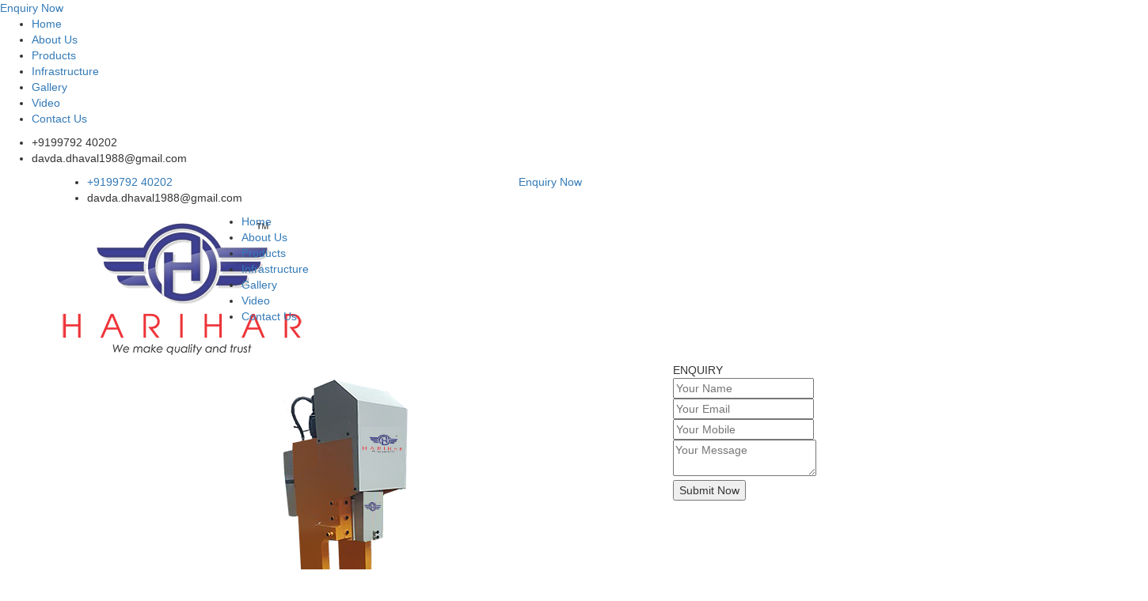

--- FILE ---
content_type: text/html; charset=UTF-8
request_url: https://hariharpress.com/updates/321362/2023/09/16/C+Type+Hydraulic+Power+Press+Manufacturers+In+Durgapur
body_size: 7398
content:
<!DOCTYPE html>
<html>
<head>
	<title>C Type Hydraulic Power Press Manufacturers In Durgapur | +9199792 40202 | C Type Hydraulic Power Press In Durgapur, C Type Hydraulic Power Press Manufacturers In Durgapur, C Type Hydraulic Power Press Suppliers In Durgapur, C Type Hydraulic Power Press Exporters In Durgapur</title>
	<meta name="description" content="Harihar Machines Pvt. Ltd. is a well reputed company established in the year 2010. We are an eminent manufacturer and exporter of Power Press Machine, Hydraulic Shearing Machine, Hydraulic Press Brake Machine, Mechanical Shearing Machine, Mechanical Press Break Machine and We are also develop special purpose machine Our high range, best quality and easily affordable varieties of machines are highly demand by their users."/>
	<meta name="tags" content="C Type Hydraulic Power Press In Durgapur, C Type Hydraulic Power Press Manufacturers In Durgapur, C Type Hydraulic Power Press Suppliers In Durgapur, C Type Hydraulic Power Press Exporters In Durgapur">
	<meta name="news_tags" content="C Type Hydraulic Power Press In Durgapur, C Type Hydraulic Power Press Manufacturers In Durgapur, C Type Hydraulic Power Press Suppliers In Durgapur, C Type Hydraulic Power Press Exporters In Durgapur">
	<meta name="abstract" content="C Type Hydraulic Power Press In Durgapur, C Type Hydraulic Power Press Manufacturers In Durgapur, C Type Hydraulic Power Press Suppliers In Durgapur, C Type Hydraulic Power Press Exporters In Durgapur">
	<meta name="dc.source" CONTENT="https://hariharpress.com">
	<meta name="dc.title" CONTENT="C Type Hydraulic Power Press Manufacturers In Durgapur | 99792 40202 | C Type Hydraulic Power Press In Durgapur, C Type Hydraulic Power Press Manufacturers In Durgapur, C Type Hydraulic Power Press Suppliers In Durgapur, C Type Hydraulic Power Press Exporters In Durgapur">
	<meta name="dc.tags" CONTENT="C Type Hydraulic Power Press In Durgapur, C Type Hydraulic Power Press Manufacturers In Durgapur, C Type Hydraulic Power Press Suppliers In Durgapur, C Type Hydraulic Power Press Exporters In Durgapur">
	<meta name="dc.description" CONTENT="Harihar Machines Pvt. Ltd. is a well reputed company established in the year 2010. We are an eminent manufacturer and exporter of Power Press Machine, Hydraulic Shearing Machine, Hydraulic Press Brake Machine, Mechanical Shearing Machine, Mechanical Press Break Machine and We are also develop special purpose machine Our high range, best quality and easily affordable varieties of machines are highly demand by their users.">
	<meta name="geo.position" content="22.23102088742822;70.80139741849368">
	<meta property="og:site_name" content="Harihar Machines PVT LTD"/><!-- Analytics -->
<script type="text/javascript">
  var _paq = _paq || [];
  _paq.push(['trackPageView']);
  _paq.push(['enableLinkTracking']);
  (function() {
    var u="https://analytics.inspiroxindia.com/";
    _paq.push(['setTrackerUrl', u+'piwik.php']);
    _paq.push(['setSiteId', '258']);
    var d=document, g=d.createElement('script'), s=d.getElementsByTagName('script')[0];
    g.type='text/javascript'; g.async=true; g.defer=true; g.src=u+'piwik.js'; s.parentNode.insertBefore(g,s);
  })();
</script>
<!-- End Analytics Code --><!-- favicon -->
<link rel="shortcut icon" href="https://template.inspiroxindia.com/sites/2020/1/IX20202021-00078/logo/favicon.ico" type="image/x-icon">
<link rel="icon" href="https://template.inspiroxindia.com/sites/2020/1/IX20202021-00078/logo/favicon.ico" type="image/x-icon">
<meta name="viewport" content="width=device-width, initial-scale=1, maximum-scale=1">
<!-- Google Font -->
<link href="https://fonts.googleapis.com/css?family=Lora:400,700&display=swap" rel="stylesheet">
<link href="https://fonts.googleapis.com/css?family=Cabin:400,500,600,700&display=swap" rel="stylesheet">

<style>
:root {
  --ins-brand-color:#2f3780;
  --ins-brand-rgb-color:47,55,128;
}
</style>

<!-- Css Styles -->
<link rel="stylesheet" href="https://handle.inspiroxindia.com/plugin/theme/1/css/bootstrap.min.css" type="text/css">
<link rel="stylesheet" href="https://handle.inspiroxindia.com/plugin/theme/1/css/font-awesome.min.css" type="text/css">
<link rel="stylesheet" href="https://handle.inspiroxindia.com/plugin/theme/1/css/elegant-icons.css" type="text/css">
<link rel="stylesheet" href="https://handle.inspiroxindia.com/plugin/theme/1/css/flaticon.css" type="text/css">
<link rel="stylesheet" href="https://handle.inspiroxindia.com/plugin/theme/1/css/slicknav.min.css" type="text/css">
<link rel="stylesheet" href="https://handle.inspiroxindia.com/plugin/theme/1/css/animate.min.css" type="text/css">
<link rel="stylesheet" href="https://handle.inspiroxindia.com/plugin/theme/1/css/owl.carousel.min.css" type="text/css">
<link rel="stylesheet" href="https://handle.inspiroxindia.com/plugin/theme/1/css/style.css" type="text/css">
<link rel="stylesheet" href="https://handle.inspiroxindia.com/plugin/theme/1/css/custom.css" type="text/css"></head>
<body>
	<!-- Page Preloder -->
<div id="preloder">
    <div class="loader"></div>
</div>

<!-- Offcanvas Menu Section Begin -->
<div class="offcanvas-menu-overlay"></div>
<div class="canvas-open">
    <i class="icon_menu"></i>
</div>
<div class="offcanvas-menu-wrapper">
    <div class="canvas-close">
        <i class="icon_close"></i>
    </div>
    <div class="search-icon  search-switch">
        <a href="https://api.whatsapp.com/send?phone=+9109979240202&amp;text=Hi,need more information about Harihar Machines PVT LTD Please contact me." target="_blank"><i class="fa fa-whatsapp"></i></a>
    </div>
    <div class="header-configure-area">
        <a href="#enquiry" class="bk-btn">Enquiry Now</a>
    </div>
    <nav class="mainmenu mobile-menu">
        <ul>
            <li class="active"><a href="https://hariharpress.com">Home</a></li>
            <li><a href="https://hariharpress.com/about/">About Us</a></li><li><a href="https://hariharpress.com/harihar-c-type-power-press-machines/">Products</a></li><li><a href="https://hariharpress.com/infrastructure/">Infrastructure</a></li><li><a href="https://hariharpress.com/gallery/">Gallery</a></li><li><a href="https://hariharpress.com/video/">Video</a></li><li><a href="https://hariharpress.com/contact/">Contact Us</a></li>        </ul>
    </nav>
    <div id="mobile-menu-wrap"></div>
        <ul class="top-widget">
        <li><i class="fa fa-phone"></i> <span class="cursor" onclick="window.location.href='tel:+9199792 40202'">+9199792 40202</span></li>
		<li><i class="fa fa-envelope"></i> <span class="cursor" onclick="window.location.href='mailto:davda.dhaval1988@gmail.com'">davda.dhaval1988@gmail.com</span></li>
    </ul>
</div>
<!-- Offcanvas Menu Section End -->

<!-- Header Section Begin -->
<header class="header-section header-normal">
    <div class="top-nav">
        <div class="container">
            <div class="row">
                <div class="col-lg-6">
                    <ul class="tn-left">
                        <li><i class="fa fa-phone"></i> <a href="tel:+9199792 40202" onclick="return callconnect('')"><span>+9199792 40202</span></a></li>
                        <li><i class="fa fa-envelope"></i> <span class="cursor" onclick="window.location.href='mailto:davda.dhaval1988@gmail.com'">davda.dhaval1988@gmail.com</span></li>
                    </ul>
                </div>
                <div class="col-lg-6">
                    <div class="tn-right">
                                                <a href="#enquiry" class="bk-btn">Enquiry Now</a>
                    </div>
                </div>
            </div>
        </div>
    </div>
    <div class="menu-item">
        <div class="container">
            <div class="row">
                <div class="col-xs-2">
                    <div class="logo">
                        <a href="https://hariharpress.com/ins-updates.php">
                            <img src="https://template.inspiroxindia.com/sites/2020/1/IX20202021-00078/logo/IX20202021-00078.jpg" alt="" title="Harihar Machines PVT LTD">
                        </a>
                    </div>
                </div>
                <div class="col-xs-10">
                    <div class="nav-menu">
                        <nav class="mainmenu">
                            <ul>
                            	<li class="active"><a href="https://hariharpress.com">Home</a></li>
                                <li><a href="https://hariharpress.com/about/">About Us</a></li><li><a href="https://hariharpress.com/harihar-c-type-power-press-machines/">Products</a></li><li><a href="https://hariharpress.com/infrastructure/">Infrastructure</a></li><li><a href="https://hariharpress.com/gallery/">Gallery</a></li><li><a href="https://hariharpress.com/video/">Video</a></li><li><a href="https://hariharpress.com/contact/">Contact Us</a></li>                            </ul>
                        </nav>
                        <div class="nav-right search-switch">
                            <a href="https://api.whatsapp.com/send?phone=+9109979240202&amp;text=Hi,need more information about Harihar Machines PVT LTD Please contact me." target="_blank"><i class="fa fa-whatsapp"></i></a>
                        </div>
                    </div>
                </div>
            </div>
        </div>
    </div>
</header>
<!-- Header End -->
    
    <!-- Room Details Section Begin -->
    <section class="room-details-section spad mt-5">
        <div class="container">
            <div class="row">
                <div class="col-lg-8">
                    <div class="room-details-item">
                    	                        <div class="text-center"><img src="https://template.inspiroxindia.com/sites/2020/1/IX20202021-00078/uploads/76435.png" alt="" title="C Type Hydraulic Power Press Manufacturers In Durgapur"></div>
                                                                        <div class="rd-text">
                            <div class="rd-title">
                                <h3>C Type Hydraulic Power Press Manufacturers In Durgapur</h3>
                                <div class="rdt-right">
                                    <a href="tel:+9199792 40202" itemtype="https://schema.org/LocalBusiness" onClick="return callconnect('321362')">Call Connect</a>
                                </div>
                            </div>
                            
                            <div><i class="fa fa-calendar"></i> September 16, 2023 <i class="fa fa-eye"></i> 180 people <i class="fa fa-list"></i> Latest news</div><br>
                            <p>We are a well-experienced company occupied in manufacturing and trading of C Type Hydraulic Press Machine. These Hydraulic C Type Presses assure outstanding performance along with longer service life as we make use of high in the class raw material in the manufacturing process.</p>

<p>C Type Hydraulic Power Press In Durgapur</p>

<p>C Type Hydraulic Power Press Manufacturers In Durgapur</p>

<p>C Type Hydraulic Power Press Suppliers In Durgapur</p>

<p>C Type Hydraulic Power Press Exporters In Durgapur</p>                                                        <table>
                                <tbody>
                                    <tr>
                                        <td class="r-o">Tags:</td>
                                        <td>
										<a href="https://hariharpress.com/ins-updates.php?tag=C Type Hydraulic Power Press In Durgapur" class="tags-anchor">#C Type Hydraulic Power Press In Durgapur</a>,&nbsp;<a href="https://hariharpress.com/ins-updates.php?tag= C Type Hydraulic Power Press Manufacturers In Durgapur" class="tags-anchor"># C Type Hydraulic Power Press Manufacturers In Durgapur</a>,&nbsp;<a href="https://hariharpress.com/ins-updates.php?tag= C Type Hydraulic Power Press Suppliers In Durgapur" class="tags-anchor"># C Type Hydraulic Power Press Suppliers In Durgapur</a>,&nbsp;<a href="https://hariharpress.com/ins-updates.php?tag= C Type Hydraulic Power Press Exporters In Durgapur" class="tags-anchor"># C Type Hydraulic Power Press Exporters In Durgapur</a></td>
                                    </tr>
                                </tbody>
                            </table>
                                                    </div>
                        <div class="updatenav">
                    	                    	<a href="https://hariharpress.com/updates/320087/2023/09/15/Mechanical+Power+Press+Manufacturers+In+Gulbarga" title="previous update" class="primary-btn">Previous</a>
                                                <a href="https://hariharpress.com/updates/321364/2023/09/17/Power+Press+Manufacturers+In+Bareilly" title="next update" class="primary-btn pull-right">Next</a>
                                            </div>
                    </div>
                </div>
                <div class="col-lg-4">
                	<div class="sidebar">
	<div class="mb-5 wow fadeInUp animated">
        <div class="sidebar-title">ENQUIRY</div>
        <div class="row">
            <div class="col-md-12">
                <form action="#" class="contact-form" id="enquiry" name="enquiry">
                <input type="hidden" name="clientId" value="258">
                <input type="hidden" name="mobileNumber" value="99792 40202">
                <input type="hidden" name="id" value="321362">
                <input type="hidden" name="type" value="Update">
                                    <input type="hidden" name="subject" id="subject" autocomplete="off" value="Enquiry for Update - C Type Hydraulic Power Press Manufacturers In Durgapur">
                    <div class="row">
                	<div class="col-lg-12">
                        <input type="text" name="name" id="name" autocomplete="off" placeholder="Your Name">
                    </div>
                    </div>
                    <div class="row">
                    <div class="col-lg-12">
                        <input type="text" name="email" id="email" autocomplete="off" placeholder="Your Email">
                    </div>
                    </div>
                    <div class="row">
                    <div class="col-lg-12">
                        <input type="text" name="mobile" id="mobile" autocomplete="off" placeholder="Your Mobile">
                    </div>
                    </div>
                    <div class="row">
                    <div class="col-lg-12">
                        <textarea name="message" id="message" placeholder="Your Message"></textarea>
                    </div>
                    </div>
                	                                        <div class="row">
                        <div class="col-lg-12">
                            <button type="submit" class="button" id="send">Submit Now</button>
                            <div class="form-message"></div>
                        </div>
                    </div>
                
                </form>
            </div>
        </div>
    </div>

		<div class="mb-5 wow fadeInUp animated">
        <div class="row">
            <div class="col-md-12">
                                <iframe src="https://www.youtube.com/embed/wnIVgCqDJ70" allowfullscreen="" frameborder="0" id="website_video"></iframe>
            </div>
        </div>
    </div>
    
	<div class="mb-5 wow fadeInUp animated">
        <div class="sidebar-title">ABOUT US</div>
        <div class="row">
            <div class="col-md-12 custm">
                Harihar Machines Pvt. Ltd. is a well reputed company established in the year 2010. We are an eminent manufacturer and exporter of Power Press Machine, Hydraulic Shearing Machine, Hydraulic Press Brake Machine, Mechanical Shearing Machine, Mechanical Press Break Machine and We are also develop special purpose machine Our high range, best quality and easily affordable varieties of machines are highly demand by their users.            </div>
        </div>
    </div>
    
        <div class="mb-5 wow fadeInUp animated">
        <div class="sidebar-title">LANGUAGE TRANSLATOR</div>
        <div class="row">
            <div class="col-md-12">
                <div id="google_translate_element"></div>
            </div>
        </div>
    </div>
        
        
    <div class="mb-5 wow fadeInUp animated">
        <div class="sidebar-title">SUBSCRIBE</div>
        <div class="sidebar-title-desc">Get the latest updates and offers.</div>
        <div class="row">
            <div class="col-md-12">
                <form action="#" class="contact-form" id="newsletter1" name="newsletter1">
                    <div class="row">
                        <div class="col-lg-12">
                            <input type="text" placeholder="Your Email" name="emailid" id="emailid" autocomplete="off">
                        </div>
                    </div>
                                        <div class="row">
                        <div class="col-lg-12">
                            <div id="captcha1">
                                <div class="controls">
                                	<div class="row">
                        				<div class="col-lg-8">
                                    		<input class="user-text btn-common form-control" placeholder="Enter Captcha" type="text" />
                                        </div>
                                        <div class="col-lg-4" style="padding-top:5px;">
                                            <button type="button" class="validate btn-common"><span class="fa fa-check"></span></button>
                                            <button type="button" class="refresh btn-common"><span class="fa fa-refresh"></span></button>
                                        </div>
                                    </div>
                                </div>
                            </div>
                        </div>
                    </div>
                    <input type="hidden" name="captcha_validate" id="captcha_validate" value="" required />
                                        <div class="row">
                        <div class="col-lg-12">
                            <button type="submit" class="button" id="send">SUBSCRIBE</button>
                            <div class="form-message"></div>
                        </div>
                    </div>
                
                </form>
            </div>
        </div>
    </div>

	<div class="mb-5 wow fadeInUp animated sidebar-contact">
        <div class="sidebar-title">CONTACT DETAILS</div>
        <div class="row">
            <div class="col-md-12">
                <p><i class="fa fa-map-marker"></i>Opp. Tata Perfect Show Room, NH 8B, Gondal Rd, Kotharia, Gujarat 360004, India</p>
                <p><i class="fa fa-phone"></i><span class="cursor" onclick="window.location.href='tel:++9199792 40202'">+9199792 40202</span></p>
                <p><i class="fa fa-phone"></i><span class="cursor" onclick="window.location.href='tel:++918160854708'">+918160854708</span></p>                <p><i class="fa fa-envelope"></i><span class="cursor" onclick="window.location.href='mailto:davda.dhaval1988@gmail.com'">davda.dhaval1988@gmail.com</span></p>
                            </div>
        </div>
    </div>

	<div class="wow fadeInUp animated">
        <div class="sidebar-title">OUR LOCATION</div>
        <div class="row">
            <div class="col-md-12">
            	<iframe src="https://www.google.com/maps/embed?pb=!1m18!1m12!1m3!1d3693.238870363726!2d70.79936981495347!3d22.23101388535957!2m3!1f0!2f0!3f0!3m2!1i1024!2i768!4f13.1!3m3!1m2!1s0x3959ca6e8f6c59bf%3A0xf511e04b1a77d1fd!2sHARIHAR%20C%20TYPE%20POWER%20PRESS%2C%20Power%20press%20Machine%2C%20C%20type%20Power%20Press%2C%20Mechanical%20Shearing%20Machine%2C%20Power%20Press%20in%20Rajkot!5e0!3m2!1sen!2sin!4v1683007045246!5m2!1sen!2sin" width="600" height="450" style="border:0;" allowfullscreen="" loading="lazy" referrerpolicy="no-referrer-when-downgrade"></iframe>            </div>
        </div>
    </div>
</div>                </div>
            </div>
        </div>
    </section>
    <!-- Room Details Section End -->

	<!-- Footer Section Begin -->
<footer class="footer-section">
    <div class="container">
        <div class="footer-text">
            <div class="row">
                <div class="col-lg-4">
                    <div class="ft-about">
                        <div class="logo">
                            <a href="https://hariharpress.com/ins-updates.php">
                                <img src="https://template.inspiroxindia.com/sites/2020/1/IX20202021-00078/logo/IX20202021-00078.jpg" alt="" title="Harihar Machines PVT LTD">
                            </a>
                        </div>
                                            </div>
                </div>
                <div class="col-lg-3 offset-lg-1">
                    <div class="ft-contact">
                        <h6>Contact Us</h6>
                        <ul>
                            <li><i class="fa fa-phone"></i> <span class="cursor" onclick="window.location.href='tel:++9199792 40202'">+9199792 40202</span></li>
                            <li><i class="fa fa-phone"></i> <span class="cursor" onclick="window.location.href='tel:++918160854708'">+918160854708</span></li>                            <li><i class="fa fa-envelope"></i>  <span class="cursor" onclick="window.location.href='mailto:davda.dhaval1988@gmail.com'">davda.dhaval1988@gmail.com</span></li>
                            <li><i class="fa fa-map-marker"></i> Opp. Tata Perfect Show Room, NH 8B, Gondal Rd, Kotharia, Gujarat 360004, India</li>
                        </ul>
                    </div>
                </div>
                <div class="col-lg-3 offset-lg-1">
                    <div class="ft-newslatter">
                        <h6>New latest</h6>
                        <p>Get the latest updates and offers.</p>
                        <form action="#" class="fn-form" name="newsletter" id="newsletter">
                            <input type="text" placeholder="Email" name="emailid" id="emailid">
                            <button type="submit"><i class="fa fa-send"></i></button>
                            <div class="form-message"></div>
                        </form>
                    </div>
                </div>
            </div>
        </div>
    </div>
    <div class="copyright-option">
        <div class="container">
            <div class="row">
                <div class="col-lg-7">
                    <div class="co-text text-left"><p>Copyright &copy;<script>document.write(new Date().getFullYear());</script> All rights reserved by INSPIROX INDIA TECHNOLOGIES LLP</p></div>
                </div>
            	<div class="col-lg-5 text-right">
                	                </div>
            </div>
        </div>
    </div>
</footer>
<!-- Footer Section End -->

<div class="inspiro-whatsapp-icon">
		<div><a target="_blank" href="https://api.whatsapp.com/send?phone=9109979240202&text=Hi, need more information about *Harihar Machines PVT LTD*. Please ping me."><img src="https://inspiroxindia.com/images/icons/whatsapp.png" /> WhatsApp Us</a></div>
		<div><a target="_blank" href="https://maps.google.com/maps?q=22.23102088742822,70.80139741849368"><img src="https://inspiroxindia.com/images/icons/marker.png" /> Get Direction</a></div>
	</div>
<!-- call icons -->
<div class="inspirox-call-icon inspirox-bg">
	<a href="tel:+9199792 40202" id="call" onClick="return callconnect('')"><img src="https://inspiroxindia.com/images/icons/call.png"/></a>
</div>

	<link rel="stylesheet" href="https://maxcdn.bootstrapcdn.com/bootstrap/3.4.1/css/bootstrap.min.css">
<script src="https://ajax.googleapis.com/ajax/libs/jquery/3.5.1/jquery.min.js"></script>
<script src="https://maxcdn.bootstrapcdn.com/bootstrap/3.4.1/js/bootstrap.min.js"></script>
  <!-- Js Plugins -->
<script src="https://handle.inspiroxindia.com/plugin/theme/1/js/jquery-3.3.1.min.js"></script>
<script src="https://handle.inspiroxindia.com/plugin/theme/1/js/bootstrap.min.js"></script>
<script src="https://handle.inspiroxindia.com/plugin/theme/1/js/jquery.slicknav.js"></script>
<script src="https://handle.inspiroxindia.com/plugin/theme/1/js/jquery.inputmask.bundle.js"></script>
<script src="https://handle.inspiroxindia.com/plugin/theme/1/js/jquery.validate.min.js"></script>
<script src="https://handle.inspiroxindia.com/plugin/theme/1/js/wow.min.js"></script>
<script src="https://handle.inspiroxindia.com/plugin/theme/1/js/masonry.pkgd.min.js"></script>
<script src="https://handle.inspiroxindia.com/plugin/theme/1/js/main.js"></script>
<script src="https://handle.inspiroxindia.com/plugin/theme/1/js/owl.carousel.min.js"></script>

<script>
if($('.owl-testimonial').length)
{
	$(".owl-testimonial").owlCarousel({
		autoplay: true,
		autoplayTimeout: 3000,
		autoplayHoverPause: true,
		autoHeight:true,
		smartSpeed: 700,
		loop: true,
		responsiveClass: true,
		items: 1,
		nav: false, 
		margin: 30,
		dots: true,
		responsive: {
		  0: {
			items: 1
		  },
		  576: {
			items: 1
		  },
		  768: {
			items: 1
		  },
		  992: {
			items: 1
		  }
		}
	});
}
</script>
<script>
if($('form#enquiry').length)
{
	$("#enquiry #name").inputmask({regex:"[A-Za-z ]{30}",placeholder:""});
	$("#enquiry #mobile").inputmask({regex:"[0-9]{10}",placeholder:""});
	
	$("#enquiry").validate({
		 rules: {
			 name: {
				 required: true,
			 },
			 email: {
				 required: true,
				 email: true,
			 },
			 mobile: {
				 required: true,
			 },
			 message: {
				 required: true,
			 },
			 			 captcha_validate: {
				 required: true,
			 },
			 		 },
		 submitHandler: function (form) {
			if($("#enquiry #captcha_validate").val()==1) 
			{				var data = $('#enquiry').serialize();
				$('#enquiry .form-message').html('We sending your message to our team. Please wait...').show();
				$.ajax({
					type:"POST",
					url:"https://handle.inspiroxindia.com/ajax/enquiry.php",
					data:data,
					success: function(msg){
						$('#enquiry .form-message').html(msg);
						$('#enquiry input, #enquiry textarea').val("");
						setTimeout(function(){ $('#enquiry .form-message').hide(); }, 3000);
					}
				});
			}
			else alert("Check captcha");		}
	});
}
function callconnect(upid)
{
	$.ajax({
		type:"POST",
		url:"https://handle.inspiroxindia.com/ajax/callconnect.php",
		data:"clientId=258&upid="+upid,
		success: function(msg){
		}
	});
	return true;	
}
if($('form#newsletter').length)
{
	$("#newsletter").validate({
		 rules: {
			 emailid: {
				 required: true,
				 email: true,
			 },
		 },
		 submitHandler: function (form) {
			var data = $('#newsletter').serialize();
			$('#newsletter .form-message').html('Please wait...').show();
			$.ajax({
				type:"POST",
				url:"https://handle.inspiroxindia.com/ajax/newsletter.php",
				data:"clientId=258&"+data,
				success: function(msg){
					$('#newsletter .form-message').html(msg);
					$('#newsletter input').val("");
					setTimeout(function(){ $('#newsletter .form-message').hide(); }, 3000);
				}
			});
		}
	});
}
if($('form#newsletter1').length)
{
	$("#newsletter1").validate({
		 rules: {
			 emailid: {
				 required: true,
				 email: true,
			 },
			 			 captcha_validate: {
				 required: true,
			 },
			 		 },
		 submitHandler: function (form) {
			if($("#newsletter1 #captcha_validate").val()==1) 
			{				var data = $('#newsletter1').serialize();
				$('#newsletter1 .form-message').html('Please wait...').show();
				$.ajax({
					type:"POST",
					url:"https://handle.inspiroxindia.com/ajax/newsletter.php",
					data:"clientId=258&"+data,
					success: function(msg){
						$('#newsletter1 .form-message').html(msg);
						$('#newsletter1 input').val("");
						setTimeout(function(){ $('#newsletter1 .form-message').hide(); }, 3000);
					}
				});
			}
			else alert("Check captcha");		}
	});
}
function callconnectweb()
{
	jQuery.ajax({
		type:"POST",
		url:"https://handle.inspiroxindia.com/ajax/callconnect.php",
		data:"clientId=258",
		success: function(msg){
		}
	});
	return true;	
}
</script>
<script type="text/javascript" src="//translate.google.com/translate_a/element.js?cb=googleTranslateElementInit"></script>
<script type="text/javascript">
function googleTranslateElementInit() {
  new google.translate.TranslateElement({pageLanguage: 'en'}, 'google_translate_element');
}
</script>
<script type="text/javascript" src="https://handle.inspiroxindia.com/plugin/common/client_captcha.js"></script>
<script type="text/javascript">
var captcha = new $.Captcha({
	onFailure: function() {
		$("#enquiry #captcha_validate").val("");
		$("#enquiry #send").attr('disabled',true);
		alert("Invalid captcha");
	},

	onSuccess: function() {
		$("#enquiry #captcha_validate").val("1");
		$("#enquiry #send").attr('disabled',false);
		alert("Valid captcha");
	}
});
captcha.generate();

var captcha1 = new $.Captcha1({
	onFailure: function() {
		$("#newsletter1 #captcha_validate").val("");
		$("#newsletter1 #send").attr('disabled',true);
		alert("Invalid captcha");
	},

	onSuccess: function() {
		$("#newsletter1 #captcha_validate").val("1");
		$("#newsletter1 #send").attr('disabled',false);
		alert("Valid captcha");
	}
});
captcha1.generate();
</script>

</body>
</html>